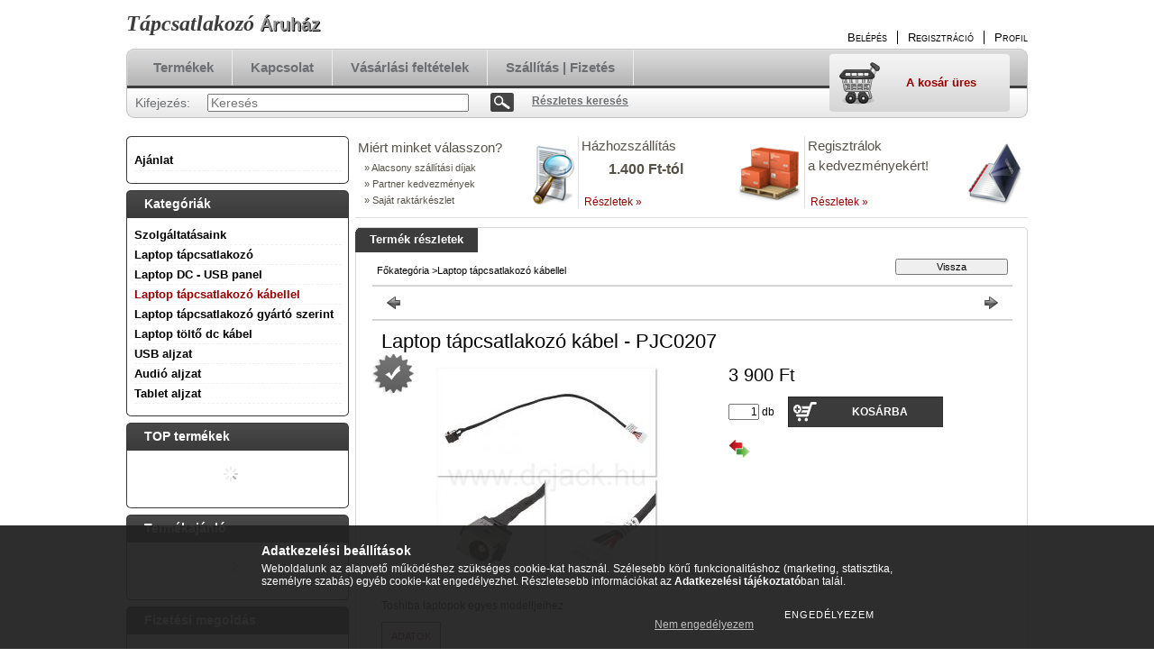

--- FILE ---
content_type: text/plain
request_url: https://www.google-analytics.com/j/collect?v=1&_v=j102&a=1208682617&t=pageview&_s=1&dl=https%3A%2F%2Fwww.dcjack.hu%2FLaptop-tapcsatlakozo-kabel-PJC0207&ul=en-us%40posix&dt=Laptop%20t%C3%A1pcsatlakoz%C3%B3%20k%C3%A1bel%20-%20PJC0207%20-%20T%C3%A1pcsatlakoz%C3%B3%20%C3%81ruh%C3%A1z&sr=1280x720&vp=1280x720&_u=YEBAAAABAAAAAC~&jid=1487735122&gjid=1929899462&cid=1240591614.1768647652&tid=UA-5968702-8&_gid=1024749932.1768647652&_r=1&_slc=1&gtm=45He61e1n71PRR9NRza200&gcd=13l3l3l3l1l1&dma=0&tag_exp=103116026~103200004~104527906~104528500~104684208~104684211~105391253~115616986~115938465~115938468~116491845~117041587&z=505624934
body_size: -449
content:
2,cG-K01J9L8XZ7